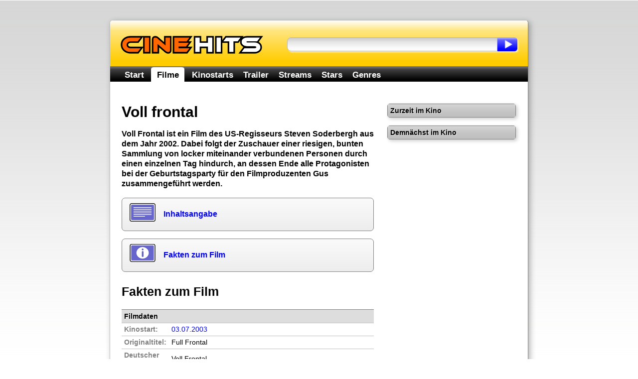

--- FILE ---
content_type: text/html; charset=utf-8
request_url: https://www.cinehits.de/film/3161477
body_size: 5587
content:
<!DOCTYPE HTML PUBLIC "-//W3C//DTD HTML 4.01//EN"
        "http://www.w3.org/TR/html4/strict.dtd">
        
<html lang="de" itemscope itemtype="http://schema.org/WebPage">
<head>
	<title>Voll frontal - Inhalt, Kritik und Fakten</title>

	<meta http-equiv="Content-Type" content="text/html; charset=UTF-8">
	<meta name="revision" content="3 days" >
	<meta name="robots" content="index,follow" >
	<meta name="description" content="Voll frontal - alle Infos zum Film: Voll Frontal ist ein Film des US-Regisseurs Steven Soderbergh aus dem Jahr 2002. Dabei folgt der Zuschauer einer riesigen, bunten Sammlung von locker miteinander verbundenen Personen durch einen einzelnen Tag hindurch, an dessen Ende alle Protagonisten bei der Geburtstagsparty für..." >
	
	<meta http-equiv="pragma" content="no-cache" >
	<meta http-equiv="expires" content="300" >
	<meta name="expire" content="100" >	
	
	<meta http-equiv="cache-control" content="no-cache" >
	<meta http-equiv="content-language" content="de" >
	<meta name="MSSmartTagsPreventParsing" content="TRUE" >
	<meta name="generator" content="Claudia Content" >
	
	<meta name="geo.placename" content="Köln, Deutschland">
	<meta name="geo.position" content="50.938056,6.956944">
	<meta name="geo.region" content="DE-NW">
	<meta name="ICBM" content="50.938056,6.956944">	
	
	<link href="//www.cinehits.de/rss/" rel="alternate" type="application/rss+xml" title="Aktuelle Kinostarts" >
	<link href="https://plus.google.com/117985393862288354217/" rel="publisher" >
	<link rel="icon" href="//www.cinehits.de/favicon.png" type="image/png">
	

	<meta name="DC.Title"       content="Voll frontal - Inhalt, Kritik und Fakten" >
	<meta name="DC.Description" content="Voll frontal - alle Infos zum Film: Voll Frontal ist ein Film des US-Regisseurs Steven Soderbergh aus dem Jahr 2002. Dabei folgt der Zuschauer einer riesigen, bunten Sammlung von locker miteinander verbundenen Personen durch einen einzelnen Tag hindurch, an dessen Ende alle Protagonisten bei der Geburtstagsparty für...">
	<meta name="DC.Type"        content="Text" >
	<meta name="DC.Format"      content="text/html" >
	<meta name="DC.Identifier"  content="//www.cinehits.de/" itemprop="url">
	<meta name="DC.Language"    content="de" >
	<meta name="DC.Rights"      content="Alle Rechte liegen beim Autor, soweit nicht anderweitig vermerkt" >
	
	<meta property="og:title" content="Voll frontal - Inhalt, Kritik und Fakten" >
	<meta property="og:description" content="Voll frontal - alle Infos zum Film: Voll Frontal ist ein Film des US-Regisseurs Steven Soderbergh aus dem Jahr 2002. Dabei folgt der Zuschauer einer riesigen, bunten Sammlung von locker miteinander verbundenen Personen durch einen einzelnen Tag hindurch, an dessen Ende alle Protagonisten bei der Geburtstagsparty für...">
	<meta property="og:type" content="movie" >
	<meta property="og:url" content="//www.cinehits.de/film/3161477" >
	<meta property="og:image" content="//www.cinehits.de/images/image-src.png" >
	
	
	
	<link rel="apple-touch-icon" type="image/png" href="//www.cinehits.de/apple-touch-icon.png">
	
	<meta name="viewport" content="width=device-width, initial-scale=1.0, user-scalable=no" >
	<meta name="HandheldFriendly" content="true" />
	<link rel="stylesheet" type="text/css" href="//www.cinehits.de/_binding/main.css" >
	<!--[if lt IE 9]>
	<style type="text/css">
		#Navigation li {
			display: inline;
		}
	</style>
	<![endif]-->
	
	<script async type="text/javascript" src="//www.cinehits.de/js/main.js"></script><noscript></noscript>
	
	

	<script async src="//pagead2.googlesyndication.com/pagead/js/adsbygoogle.js"></script>
	<script>
		(adsbygoogle = window.adsbygoogle || []).push({
			google_ad_client: "ca-pub-5611464161838212",
			enable_page_level_ads: true 
		});
	</script>
    
	
	<!-- Global site tag (gtag.js) - Google Analytics -->
	<script async src="https://www.googletagmanager.com/gtag/js?id=UA-93051-21"></script>
	<script>
	  window.dataLayer = window.dataLayer || [];
	  function gtag(){dataLayer.push(arguments);}
	  gtag('js', new Date());
	
	  gtag('config', 'UA-93051-21', { 'anonymize_ip': true });
	</script>

</head>
<body>

	<div id="Content">
		<div id="Header">
			<div class="floatLeft">
				<div id="ContainerLogo">
					<a href="/"><img src="//www.cinehits.de/images/logo-main.png" id="LogoObject" alt="Cinehits" title="Cinehits" border="0"></a>
      				</div>
			</div>
			<div id="Search">
				<form action="//www.cinehits.de/suche/" method="POST">
					<div class="floatLeft"><input id="SearchInput" name="dta[Suchtext]" type="text" value=""></div><div 
					class="floatLeft"><input type="submit" value="" id="SearchButton"></div>
				</form>
			</div>
		</div>
		<div id="ResponsiveNavigation">
			<ul>
				<li id="ResponsiveEntryMenu" onclick="showFlyoutMenu()"><a href="#">Menü</a></li>
				<li id="ResponsiveEntrySearch" onclick="showFlyoutSearch()"><a href="#">Suche</a></li>
			</ul>
		</div>
		<div id="Navigation" itemscope itemtype="http://schema.org/SiteNavigationElement">
			<ul>
				<li  onclick="gotoUrl('/')"><a href="//www.cinehits.de/">Start</a></li>
				<li class='aktiv' onclick="gotoUrl('/film/')"><a href="//www.cinehits.de/film/">Filme</a></li>
				<li  onclick="gotoUrl('/film/filmstarts.html')"><a href="//www.cinehits.de/film/filmstarts.html">Kinostarts</a></li>
				<li  onclick="gotoUrl('/trailer/')"><a href="//www.cinehits.de/trailer/">Trailer</a></li>
				<li  onclick="gotoUrl('/stream/')"><a href="//www.cinehits.de/stream/">Streams</a></li>
				<li  onclick="gotoUrl('/person/')"><a href="//www.cinehits.de/person/">Stars</a></li>
				<li  onclick="gotoUrl('/genre/')"><a href="//www.cinehits.de/genre/">Genres</a></li>
			</ul>
			<div class="clearBreak"></div>
		</div>
		<div id="ResponsiveSearchWrapper">
			<div id="ResponsiveSearch">
				<form action="//www.cinehits.de/suche/" method="POST">
					<table cellpadding="0" cellspacing="0" width="100%"><tr>
						<td><input id="ResponsiveSearchInput" name="dta[Suchtext]" type="text" value=""></td>
						<td width="35"><input type="submit" value="" id="ResponsiveSearchButton"></td>
					</table>
				</form>
			</div>
		</div>

		<div id="MainContent" itemprop="mainContentOfPage">

			<style type="text/css">
		h2 {
			margin-top:25px;
			font-size:25px;
		}	
	</style>


			<div id="LeftColumn" itemscope itemtype="http://schema.org/Movie">
				<h1 itemprop="name">Voll frontal</h1>

			<p style="text-align:left;margin-bottom:18px;" itemprop="description"><b>Voll Frontal ist ein Film des US-Regisseurs Steven Soderbergh aus dem Jahr 2002. Dabei folgt der Zuschauer einer riesigen, bunten Sammlung von locker miteinander verbundenen Personen durch einen einzelnen Tag hindurch, an dessen Ende alle Protagonisten bei der Geburtstagsparty für den Filmproduzenten Gus zusammengeführt werden.</b></p>


				
				



				<div onclick="gotoUrl('#filmPlotSummary')" style="cursor:pointer;background-color: rgb(221, 221, 221);margin-bottom:15px;padding:15px;padding-top:10px;padding-bottom:10px;background-image:url(/images/box-content-top-bg.png);border-radius:7px;border:1px solid gray;">
					<div id="FullText" style="height:45px;padding-top:0px; vertical-align: middle; display: table-cell;padding-left:68px;background-image:url(/images/icon-story-52px.png);background-repeat:no-repeat;">
						<div><b style="font-size:16px;"><a href="#filmPlotSummary">Inhaltsangabe</a></b></div>
					</div>
				</div>

				<div onclick="gotoUrl('#filmFacts')" style="cursor:pointer;background-color: rgb(221, 221, 221);margin-bottom:15px;padding:15px;padding-top:10px;padding-bottom:10px;background-image:url(/images/box-content-top-bg.png);border-radius:7px;border:1px solid gray;">
					<div id="FullText" style="height:45px;padding-top:0px; vertical-align: middle; display: table-cell;padding-left:68px;background-image:url(/images/icon-info-52px.png);background-repeat:no-repeat;">
						<div><b style="font-size:16px;"><a href="#filmFacts">Fakten zum Film</a></b></div>
					</div>
				</div>




<!--
		<script type="text/javascript" language="javascript">
			writeSocialButtons(0,18,"top");
		</script><noscript></noscript>
-->

<h2 id="filmFacts">Fakten zum Film</h2>
					<table class="cineFacts" cellspacing="0">
						<tr>
							<th colspan="2"><h3>Filmdaten</h3></th>
						</tr>
						<tr>
							<td valign="top">Kinostart:</td>
							<td><a href="//www.cinehits.de/release/2003-07-03.html" itemprop="datePublished" content="2003-07-03"
				title="Kinostarts 03.07.2003">03.07.2003</a></td>
						</tr>
						<tr>
							<td valign="top">Originaltitel:</td>
							<td>Full Frontal</td>
						</tr>
						<tr>
							<td valign="top">Deutscher Titel:</td>
							<td>Voll Frontal</td>
						</tr>
						<tr>
							<td valign="top">Genre:</td>
							<td><a href='//www.cinehits.de/genre/tragikomoedie.html'><span itemprop="genre">Tragikomödie</span></a>, <a href='//www.cinehits.de/genre/romanze.html'><span itemprop="genre">Romanze</span></a></td>
						</tr>
						<tr>
							<td valign="top">Produktion:</td>
							<td>USA</td>
						</tr>
						<tr>
							<td valign="top">Jahr:</td>
							<td><a href="//www.cinehits.de/release/filme-2002.html" title="Filme 2002">2002</a></td>
						</tr>
						<tr>
							<td valign="top">Länge:</td>
							<td>96 Minuten</td>
						</tr>
						<tr>
							<td valign="top">Verleih:</td>
							<td>Buena Vista International Film Production</td>
						</tr>
						<tr>
							<td valign="top">FSK:</td>
							<td>12</td>
						</tr>

					</table>					<table class="cineFacts" cellspacing="0">
						<tr>
							<th colspan="2"><h3>Besetzung und Crew</h3></th>
						</tr>
						<tr>
							<td valign="top">Regie:</td>
							<td><span itemprop="director" itemscope itemtype="http://schema.org/Person"><a href="//www.cinehits.de/person/steven-soderbergh.html"  itemprop="url"  title="Steckbrief Steven Soderbergh"><span itemprop="name">Steven Soderbergh</span></a></span></td>
						</tr>
						<tr>
							<td valign="top">Stars:</td>
							<td><span itemprop="actor" itemscope itemtype="http://schema.org/Person"><a href="//www.cinehits.de/person/julia-roberts.html"  itemprop="url"  title="Steckbrief Julia Roberts"><span itemprop="name">Julia Roberts</span></a></span>, <span itemprop="actor" itemscope itemtype="http://schema.org/Person"><a href="//www.cinehits.de/person/david-duchovny.html"  itemprop="url"  title="Steckbrief David Duchovny"><span itemprop="name">David Duchovny</span></a></span>, <span itemprop="actor" itemscope itemtype="http://schema.org/Person"><a href="//www.cinehits.de/person/nicky-katt.html"  itemprop="url"  title="Steckbrief Nicky Katt"><span itemprop="name">Nicky Katt</span></a></span></td>
						</tr>
						<tr>
							<td valign="top">Drehbuch:</td>
							<td>Coleman Hough</td>
						</tr>
						<tr>
							<td valign="top">Produktion:</td>
							<td>Gregory Jacobs, Scott Kramer</td>
						</tr>
						<tr>
							<td valign="top">Kamera:</td>
							<td><a href="//www.cinehits.de/person/steven-soderbergh.html"  title="Steckbrief Steven Soderbergh">Steven Soderbergh</a></td>
						</tr>
						<tr>
							<td valign="top">Schnitt:</td>
							<td>Sarah Flack</td>
						</tr>

					</table>


			<h2 id="filmPlotSummary">Inhaltsangabe</h2>
			
			<p>
				Hier findest Du die Zusammenfassung der Handlung für den Film <i>Voll frontal</i>. Achtung, Spoilerwarnung:
				bitte die Inhaltsbeschreibung nicht weiterlesen, falls Du das Ende des Films nicht erfahren möchtest!
			</p>
			
							<p>Die Schauspielerin Francesca spielt eine Journalistin, die eine Story über den Schauspieler Calvin schreibt, der ein Verhältnis hat mit Lee, deren Schwester Linda, eine Heilmasseuse, vom Hollywood-Topproduzenten Gus in Versuchung geführt wird, während Lees Ehemann Carl seine Probleme hat mit einem Schauspieler. Außerdem ist da noch Carl, Redakteur eines Boulevard-Magazins, der seinen Chef nicht ausstehen kann und gefeuert wird, dafür seine Frau Lee über alles liebt, die ihn allerdings verlassen will. Außerdem geht es um Lees Schwester Linda, deren längste Beziehung drei Monate andauerte und die ihre selbst diagnostizierte Beziehungsunfähigkeit mit Internet-Flirts behandelt. Und es geht um den farbigen Serien-Star Calvin, der es endlich nach Hollywood geschafft hat und Nicholas spielt - einen Schauspieler, über den die Reporterin Francesca eine Titelstory schreibt. Francesca wird gespielt von Catherine und produziert wird der Streifen von Gus, einem selbstverliebten Neurotiker, der am Abend mit allen Beteiligten seinen 40. Geburtstag feiern wird.</p>

			
				
				
  
  <h2 id="review">Kritik</h2>
  <div class="hreview" itemprop="review" itemscope itemtype="http://schema.org/Review"> 
    <p>
    	<span itemprop="reviewRating" itemscope itemtype="http://schema.org/Rating">
        	Unsere Beurteilung, das sagt die <span class="reviewer"><span class="fn">Cinehits.de</span></span>-Redaktion zum Film "<span class="item"><span class="fn">Voll frontal</span></span>": 
        	<b><span class="rating" title="3.1" itemprop="ratingValue" content="3.1">3,1</span> von 5</b> Punkten - der Film ist in Ordnung und besser als der Durchschnitt. Es fehlt nicht viel, um ein guter Film zu sein.
    	</span>
    	<span itemprop="author" itemscope itemtype="http://schema.org/Person">
    		<span itemprop="name" content="Cinehits.de"></span>
    	</span>
    </p>
  </div>








			<div style="font-size:12px;color:gray;margin-top:1.5em;margin-bottom:1.5em">
				Die Inhaltsangabe zum Film basiert auf dem Artikel <a style="color:gray" rel="nofollow" target="_blank" href="http://de.wikipedia.org/wiki/Voll_Frontal">Voll Frontal</a>
			  	aus der freien Enzyklopädie <a style="color:gray" rel="nofollow"  target="_blank" href="http://de.wikipedia.org/wiki/Wikipedia:Hauptseite">Wikipedia</a>.
			 	Er steht unter der Doppellizenz <a style="color:gray" rel="nofollow"  target="_blank" href="http://www.selflinux.org/selflinux/html/gfdl_de.html">GNU-Lizenz für freie Dokumentation</a> und
			 	<a style="color:gray" rel="nofollow" href="http://creativecommons.org/licenses/by-sa/3.0/de/" target="_blank">Creative Commons CC-BY-SA 3.0 Unported</a>.
			 	<a style="color:gray" rel="nofollow" 
			 	href="http://de.wikipedia.org/w/index.php?title=Voll_Frontal&amp;action=history" target="_blank">
				Liste der Autoren</a>.
			</div>
			
				
				

			<script type="text/javascript" language="javascript"><!--
				writeSocialButtons(0,18,"bottom");
			//--></script><noscript></noscript>	

			</div>
			
			<div id="RightColumn">
				<div>

					<table class="cineFacts" cellspacing="0">
						<tr>
							<th colspan="2">Zurzeit im Kino</th>
						</tr>

					</table>					<!-- >table class="cineFacts" cellspacing="0">
						<tr>
							<th colspan="2">Info</th>
						</tr>
						<tr>
							<td style="text-align:center;padding:15px;padding-top:15px;padding-bottom:7px;width:auto;">
								<script type="text/javascript">
								google_ad_client = "ca-pub-9384806652080929";
								/* Cinehits - Small Square */
								google_ad_slot = "2662746851";
								google_ad_width = 200;
								google_ad_height = 200;
								
								</script>
								<script type="text/javascript"
								src="//pagead2.googlesyndication.com/pagead/show_ads.js">
								</script>
							</td>
						</tr>
					</table-->
					<table class="cineFacts" cellspacing="0">
						<tr>
							<th colspan="2">Demnächst im Kino</th>
						</tr>

					</table>
				</div>
			</div>			
				
			<div id="ReFinanceBottom"  style="clear:both;width:100%">
				<!-- -->
			</div>
				
				
			<div id="SocialButtons" style="clear:both">
				<div class="button" id="ButtonFacebook"><div class="cell" onclick="gotoUrl('https://www.facebook.com/cinehits.de')">
					<div class="cellContent">
						<div><b><a rel="nofollow" href="https://www.facebook.com/cinehits.de" title="Cinehits auf Facebook">Facebook</a></b></div>
					</div>
				</div></div>
				<div class="button" id="ButtonTwitter"><div class="cell" onclick="gotoUrl('https://twitter.com/CinehitsDE')">
					<div class="cellContent">
						<div><b><a rel="nofollow" href="https://twitter.com/CinehitsDE" title="Cinehits auf Twitter">Twitter</a></b></div>
					</div>
				</div></div>
				<div class="button" id="ButtonCalendify"><div class="cell" onclick="gotoUrl('https://calendify.com/@Cinehits')">
					<div class="cellContent">
						<div><b><a rel="nofollow" href="https://calendify.com/@Cinehits" title="Cinehits auf Calendify">Calendify</a></b></div>
					</div>
				</div></div>
			</div>			
		</div>
		<div id="Footer">
			<a href="/impressum.html">Impressum</a> &nbsp;&ndash;&nbsp;
			<a href="/datenschutz.html">Datenschutzhinweis</a> &nbsp;&ndash;&nbsp;
			Voll frontal - Inhalt, Kritik und Fakten &copy; 2012 - 2026 
		</div>
	</div>
	<script type="text/javascript">
		var mainUrl = "www.cinehits.de";
		function prepareFriendlyText(txt){
			var selLength = txt.length;
			var textTitle = "";
			if (txt.trim){
				txt = txt.trim();
			}
			if (selLength > 950 && textTitle != ""){
				if (textTitle == ""){
					textTitle = document.title;
				}
				txt = txt+ " Der Text \"<a style='text-decoration:none' href='"+document.location.href+
					"'>"+textTitle+"</a>\" wurde von <a style='text-decoration:none' "+
					"href='https://"+mainUrl+"/'>"+mainUrl+"</a> entnommen.";
			} else if (selLength > 230){
				txt = txt + " Dieser Text wurde von <a style='text-decoration:none' "+
					"href='https://"+mainUrl+"/'>"+mainUrl+"</a> entnommen.";
			}
			txt = txt.replace(/([^>\r\n]?)(\r\n|\n\r|\r|\n)/g, '$1<br />$2');
			return txt;
		}
		function initFriendlyExtraction() {
			var docBody = document.getElementsByTagName("body")[0];
			var root = document.createElement("div");
			root.id = "CopyDiv";
			root.style.position = "absolute";
			root.style.top = "-1999px";
			root.style.left = "-1988px";
			docBody.appendChild(root);
			var helper = document.createElement("div");
			helper.id="CopyChild";
			helper.innerHTML = " ";
			root.appendChild(helper);
			var child = document.createElement("div");
			child.id="CalendarText";
			child.innerHTML = mainUrl;
			root.appendChild(child);
			if (document.addEventListener) {
				docBody.addEventListener("copy", function(i) {
					var h = document.getSelection();
					if (h.isCollapsed) {
						return
					}
					var g = h.getRangeAt(0).cloneContents();
					child.innerHTML = "";
					child.appendChild(g);
					if (child.textContent.trim().length == 0) {
						return
					}
					if ((h + "").trim().length == 0) {} else {
						child.innerHTML = prepareFriendlyText("" + h);
					}
					var f = document.createRange();
					f.selectNodeContents(child);
					var j = h.getRangeAt(0);
					h.removeAllRanges();
					h.addRange(f);
					setTimeout(function() {
						h.removeAllRanges();
						h.addRange(j)
					}, 0)
				}, false)
			} else {
				if (document.attachEvent) {}
			}
		}
		initFriendlyExtraction();
	</script>
</body>
</html>

--- FILE ---
content_type: text/html; charset=utf-8
request_url: https://www.google.com/recaptcha/api2/aframe
body_size: 268
content:
<!DOCTYPE HTML><html><head><meta http-equiv="content-type" content="text/html; charset=UTF-8"></head><body><script nonce="AlUYOGl1Liu6WuCbJkz61w">/** Anti-fraud and anti-abuse applications only. See google.com/recaptcha */ try{var clients={'sodar':'https://pagead2.googlesyndication.com/pagead/sodar?'};window.addEventListener("message",function(a){try{if(a.source===window.parent){var b=JSON.parse(a.data);var c=clients[b['id']];if(c){var d=document.createElement('img');d.src=c+b['params']+'&rc='+(localStorage.getItem("rc::a")?sessionStorage.getItem("rc::b"):"");window.document.body.appendChild(d);sessionStorage.setItem("rc::e",parseInt(sessionStorage.getItem("rc::e")||0)+1);localStorage.setItem("rc::h",'1768995539471');}}}catch(b){}});window.parent.postMessage("_grecaptcha_ready", "*");}catch(b){}</script></body></html>